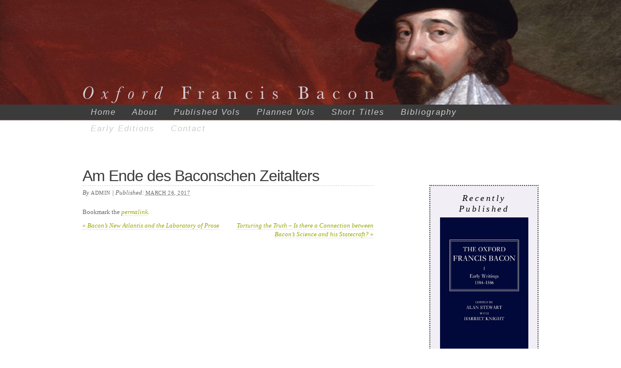

--- FILE ---
content_type: text/html; charset=UTF-8
request_url: http://www.oxfordfrancisbacon.com/bibliography/am-ende-des-baconschen-zeitalters/
body_size: 7043
content:
<!DOCTYPE html PUBLIC "-//W3C//DTD XHTML 1.0 Transitional//EN" "http://www.w3.org/TR/xhtml1/DTD/xhtml1-transitional.dtd">
<html xmlns="http://www.w3.org/1999/xhtml" lang="en">
<head profile="http://gmpg.org/xfn/11">
<meta http-equiv="Content-Type" content="text/html; charset=UTF-8" />
<title>Am Ende des Baconschen Zeitalters</title>
<meta name="robots" content="index,follow" />
<link rel="pingback" href="http://www.oxfordfrancisbacon.com/xmlrpc.php" />
<meta name='robots' content='max-image-preview:large' />
<link rel='dns-prefetch' href='//maps.google.com' />
<link rel="alternate" type="application/rss+xml" title="Oxford Francis Bacon &raquo; Feed" href="http://www.oxfordfrancisbacon.com/feed/" />
<link rel="alternate" type="application/rss+xml" title="Oxford Francis Bacon &raquo; Comments Feed" href="http://www.oxfordfrancisbacon.com/comments/feed/" />
<script type="text/javascript">
window._wpemojiSettings = {"baseUrl":"https:\/\/s.w.org\/images\/core\/emoji\/14.0.0\/72x72\/","ext":".png","svgUrl":"https:\/\/s.w.org\/images\/core\/emoji\/14.0.0\/svg\/","svgExt":".svg","source":{"concatemoji":"http:\/\/www.oxfordfrancisbacon.com\/wp-includes\/js\/wp-emoji-release.min.js?ver=6.1.9"}};
/*! This file is auto-generated */
!function(e,a,t){var n,r,o,i=a.createElement("canvas"),p=i.getContext&&i.getContext("2d");function s(e,t){var a=String.fromCharCode,e=(p.clearRect(0,0,i.width,i.height),p.fillText(a.apply(this,e),0,0),i.toDataURL());return p.clearRect(0,0,i.width,i.height),p.fillText(a.apply(this,t),0,0),e===i.toDataURL()}function c(e){var t=a.createElement("script");t.src=e,t.defer=t.type="text/javascript",a.getElementsByTagName("head")[0].appendChild(t)}for(o=Array("flag","emoji"),t.supports={everything:!0,everythingExceptFlag:!0},r=0;r<o.length;r++)t.supports[o[r]]=function(e){if(p&&p.fillText)switch(p.textBaseline="top",p.font="600 32px Arial",e){case"flag":return s([127987,65039,8205,9895,65039],[127987,65039,8203,9895,65039])?!1:!s([55356,56826,55356,56819],[55356,56826,8203,55356,56819])&&!s([55356,57332,56128,56423,56128,56418,56128,56421,56128,56430,56128,56423,56128,56447],[55356,57332,8203,56128,56423,8203,56128,56418,8203,56128,56421,8203,56128,56430,8203,56128,56423,8203,56128,56447]);case"emoji":return!s([129777,127995,8205,129778,127999],[129777,127995,8203,129778,127999])}return!1}(o[r]),t.supports.everything=t.supports.everything&&t.supports[o[r]],"flag"!==o[r]&&(t.supports.everythingExceptFlag=t.supports.everythingExceptFlag&&t.supports[o[r]]);t.supports.everythingExceptFlag=t.supports.everythingExceptFlag&&!t.supports.flag,t.DOMReady=!1,t.readyCallback=function(){t.DOMReady=!0},t.supports.everything||(n=function(){t.readyCallback()},a.addEventListener?(a.addEventListener("DOMContentLoaded",n,!1),e.addEventListener("load",n,!1)):(e.attachEvent("onload",n),a.attachEvent("onreadystatechange",function(){"complete"===a.readyState&&t.readyCallback()})),(e=t.source||{}).concatemoji?c(e.concatemoji):e.wpemoji&&e.twemoji&&(c(e.twemoji),c(e.wpemoji)))}(window,document,window._wpemojiSettings);
</script>
<style type="text/css">
img.wp-smiley,
img.emoji {
	display: inline !important;
	border: none !important;
	box-shadow: none !important;
	height: 1em !important;
	width: 1em !important;
	margin: 0 0.07em !important;
	vertical-align: -0.1em !important;
	background: none !important;
	padding: 0 !important;
}
</style>
	<link rel='stylesheet' id='wp-block-library-css' href='http://www.oxfordfrancisbacon.com/wp-includes/css/dist/block-library/style.min.css?ver=6.1.9' type='text/css' media='all' />
<link rel='stylesheet' id='classic-theme-styles-css' href='http://www.oxfordfrancisbacon.com/wp-includes/css/classic-themes.min.css?ver=1' type='text/css' media='all' />
<style id='global-styles-inline-css' type='text/css'>
body{--wp--preset--color--black: #000000;--wp--preset--color--cyan-bluish-gray: #abb8c3;--wp--preset--color--white: #ffffff;--wp--preset--color--pale-pink: #f78da7;--wp--preset--color--vivid-red: #cf2e2e;--wp--preset--color--luminous-vivid-orange: #ff6900;--wp--preset--color--luminous-vivid-amber: #fcb900;--wp--preset--color--light-green-cyan: #7bdcb5;--wp--preset--color--vivid-green-cyan: #00d084;--wp--preset--color--pale-cyan-blue: #8ed1fc;--wp--preset--color--vivid-cyan-blue: #0693e3;--wp--preset--color--vivid-purple: #9b51e0;--wp--preset--gradient--vivid-cyan-blue-to-vivid-purple: linear-gradient(135deg,rgba(6,147,227,1) 0%,rgb(155,81,224) 100%);--wp--preset--gradient--light-green-cyan-to-vivid-green-cyan: linear-gradient(135deg,rgb(122,220,180) 0%,rgb(0,208,130) 100%);--wp--preset--gradient--luminous-vivid-amber-to-luminous-vivid-orange: linear-gradient(135deg,rgba(252,185,0,1) 0%,rgba(255,105,0,1) 100%);--wp--preset--gradient--luminous-vivid-orange-to-vivid-red: linear-gradient(135deg,rgba(255,105,0,1) 0%,rgb(207,46,46) 100%);--wp--preset--gradient--very-light-gray-to-cyan-bluish-gray: linear-gradient(135deg,rgb(238,238,238) 0%,rgb(169,184,195) 100%);--wp--preset--gradient--cool-to-warm-spectrum: linear-gradient(135deg,rgb(74,234,220) 0%,rgb(151,120,209) 20%,rgb(207,42,186) 40%,rgb(238,44,130) 60%,rgb(251,105,98) 80%,rgb(254,248,76) 100%);--wp--preset--gradient--blush-light-purple: linear-gradient(135deg,rgb(255,206,236) 0%,rgb(152,150,240) 100%);--wp--preset--gradient--blush-bordeaux: linear-gradient(135deg,rgb(254,205,165) 0%,rgb(254,45,45) 50%,rgb(107,0,62) 100%);--wp--preset--gradient--luminous-dusk: linear-gradient(135deg,rgb(255,203,112) 0%,rgb(199,81,192) 50%,rgb(65,88,208) 100%);--wp--preset--gradient--pale-ocean: linear-gradient(135deg,rgb(255,245,203) 0%,rgb(182,227,212) 50%,rgb(51,167,181) 100%);--wp--preset--gradient--electric-grass: linear-gradient(135deg,rgb(202,248,128) 0%,rgb(113,206,126) 100%);--wp--preset--gradient--midnight: linear-gradient(135deg,rgb(2,3,129) 0%,rgb(40,116,252) 100%);--wp--preset--duotone--dark-grayscale: url('#wp-duotone-dark-grayscale');--wp--preset--duotone--grayscale: url('#wp-duotone-grayscale');--wp--preset--duotone--purple-yellow: url('#wp-duotone-purple-yellow');--wp--preset--duotone--blue-red: url('#wp-duotone-blue-red');--wp--preset--duotone--midnight: url('#wp-duotone-midnight');--wp--preset--duotone--magenta-yellow: url('#wp-duotone-magenta-yellow');--wp--preset--duotone--purple-green: url('#wp-duotone-purple-green');--wp--preset--duotone--blue-orange: url('#wp-duotone-blue-orange');--wp--preset--font-size--small: 13px;--wp--preset--font-size--medium: 20px;--wp--preset--font-size--large: 36px;--wp--preset--font-size--x-large: 42px;--wp--preset--spacing--20: 0.44rem;--wp--preset--spacing--30: 0.67rem;--wp--preset--spacing--40: 1rem;--wp--preset--spacing--50: 1.5rem;--wp--preset--spacing--60: 2.25rem;--wp--preset--spacing--70: 3.38rem;--wp--preset--spacing--80: 5.06rem;}:where(.is-layout-flex){gap: 0.5em;}body .is-layout-flow > .alignleft{float: left;margin-inline-start: 0;margin-inline-end: 2em;}body .is-layout-flow > .alignright{float: right;margin-inline-start: 2em;margin-inline-end: 0;}body .is-layout-flow > .aligncenter{margin-left: auto !important;margin-right: auto !important;}body .is-layout-constrained > .alignleft{float: left;margin-inline-start: 0;margin-inline-end: 2em;}body .is-layout-constrained > .alignright{float: right;margin-inline-start: 2em;margin-inline-end: 0;}body .is-layout-constrained > .aligncenter{margin-left: auto !important;margin-right: auto !important;}body .is-layout-constrained > :where(:not(.alignleft):not(.alignright):not(.alignfull)){max-width: var(--wp--style--global--content-size);margin-left: auto !important;margin-right: auto !important;}body .is-layout-constrained > .alignwide{max-width: var(--wp--style--global--wide-size);}body .is-layout-flex{display: flex;}body .is-layout-flex{flex-wrap: wrap;align-items: center;}body .is-layout-flex > *{margin: 0;}:where(.wp-block-columns.is-layout-flex){gap: 2em;}.has-black-color{color: var(--wp--preset--color--black) !important;}.has-cyan-bluish-gray-color{color: var(--wp--preset--color--cyan-bluish-gray) !important;}.has-white-color{color: var(--wp--preset--color--white) !important;}.has-pale-pink-color{color: var(--wp--preset--color--pale-pink) !important;}.has-vivid-red-color{color: var(--wp--preset--color--vivid-red) !important;}.has-luminous-vivid-orange-color{color: var(--wp--preset--color--luminous-vivid-orange) !important;}.has-luminous-vivid-amber-color{color: var(--wp--preset--color--luminous-vivid-amber) !important;}.has-light-green-cyan-color{color: var(--wp--preset--color--light-green-cyan) !important;}.has-vivid-green-cyan-color{color: var(--wp--preset--color--vivid-green-cyan) !important;}.has-pale-cyan-blue-color{color: var(--wp--preset--color--pale-cyan-blue) !important;}.has-vivid-cyan-blue-color{color: var(--wp--preset--color--vivid-cyan-blue) !important;}.has-vivid-purple-color{color: var(--wp--preset--color--vivid-purple) !important;}.has-black-background-color{background-color: var(--wp--preset--color--black) !important;}.has-cyan-bluish-gray-background-color{background-color: var(--wp--preset--color--cyan-bluish-gray) !important;}.has-white-background-color{background-color: var(--wp--preset--color--white) !important;}.has-pale-pink-background-color{background-color: var(--wp--preset--color--pale-pink) !important;}.has-vivid-red-background-color{background-color: var(--wp--preset--color--vivid-red) !important;}.has-luminous-vivid-orange-background-color{background-color: var(--wp--preset--color--luminous-vivid-orange) !important;}.has-luminous-vivid-amber-background-color{background-color: var(--wp--preset--color--luminous-vivid-amber) !important;}.has-light-green-cyan-background-color{background-color: var(--wp--preset--color--light-green-cyan) !important;}.has-vivid-green-cyan-background-color{background-color: var(--wp--preset--color--vivid-green-cyan) !important;}.has-pale-cyan-blue-background-color{background-color: var(--wp--preset--color--pale-cyan-blue) !important;}.has-vivid-cyan-blue-background-color{background-color: var(--wp--preset--color--vivid-cyan-blue) !important;}.has-vivid-purple-background-color{background-color: var(--wp--preset--color--vivid-purple) !important;}.has-black-border-color{border-color: var(--wp--preset--color--black) !important;}.has-cyan-bluish-gray-border-color{border-color: var(--wp--preset--color--cyan-bluish-gray) !important;}.has-white-border-color{border-color: var(--wp--preset--color--white) !important;}.has-pale-pink-border-color{border-color: var(--wp--preset--color--pale-pink) !important;}.has-vivid-red-border-color{border-color: var(--wp--preset--color--vivid-red) !important;}.has-luminous-vivid-orange-border-color{border-color: var(--wp--preset--color--luminous-vivid-orange) !important;}.has-luminous-vivid-amber-border-color{border-color: var(--wp--preset--color--luminous-vivid-amber) !important;}.has-light-green-cyan-border-color{border-color: var(--wp--preset--color--light-green-cyan) !important;}.has-vivid-green-cyan-border-color{border-color: var(--wp--preset--color--vivid-green-cyan) !important;}.has-pale-cyan-blue-border-color{border-color: var(--wp--preset--color--pale-cyan-blue) !important;}.has-vivid-cyan-blue-border-color{border-color: var(--wp--preset--color--vivid-cyan-blue) !important;}.has-vivid-purple-border-color{border-color: var(--wp--preset--color--vivid-purple) !important;}.has-vivid-cyan-blue-to-vivid-purple-gradient-background{background: var(--wp--preset--gradient--vivid-cyan-blue-to-vivid-purple) !important;}.has-light-green-cyan-to-vivid-green-cyan-gradient-background{background: var(--wp--preset--gradient--light-green-cyan-to-vivid-green-cyan) !important;}.has-luminous-vivid-amber-to-luminous-vivid-orange-gradient-background{background: var(--wp--preset--gradient--luminous-vivid-amber-to-luminous-vivid-orange) !important;}.has-luminous-vivid-orange-to-vivid-red-gradient-background{background: var(--wp--preset--gradient--luminous-vivid-orange-to-vivid-red) !important;}.has-very-light-gray-to-cyan-bluish-gray-gradient-background{background: var(--wp--preset--gradient--very-light-gray-to-cyan-bluish-gray) !important;}.has-cool-to-warm-spectrum-gradient-background{background: var(--wp--preset--gradient--cool-to-warm-spectrum) !important;}.has-blush-light-purple-gradient-background{background: var(--wp--preset--gradient--blush-light-purple) !important;}.has-blush-bordeaux-gradient-background{background: var(--wp--preset--gradient--blush-bordeaux) !important;}.has-luminous-dusk-gradient-background{background: var(--wp--preset--gradient--luminous-dusk) !important;}.has-pale-ocean-gradient-background{background: var(--wp--preset--gradient--pale-ocean) !important;}.has-electric-grass-gradient-background{background: var(--wp--preset--gradient--electric-grass) !important;}.has-midnight-gradient-background{background: var(--wp--preset--gradient--midnight) !important;}.has-small-font-size{font-size: var(--wp--preset--font-size--small) !important;}.has-medium-font-size{font-size: var(--wp--preset--font-size--medium) !important;}.has-large-font-size{font-size: var(--wp--preset--font-size--large) !important;}.has-x-large-font-size{font-size: var(--wp--preset--font-size--x-large) !important;}
.wp-block-navigation a:where(:not(.wp-element-button)){color: inherit;}
:where(.wp-block-columns.is-layout-flex){gap: 2em;}
.wp-block-pullquote{font-size: 1.5em;line-height: 1.6;}
</style>
<link rel='stylesheet' id='gmap_styles_-css' href='http://www.oxfordfrancisbacon.com/wp-content/plugins/form-maker/css/style_for_map.css?ver=6.1.9' type='text/css' media='all' />
<link rel='stylesheet' id='Css-css' href='http://www.oxfordfrancisbacon.com/wp-content/plugins/form-maker/js/calendar-jos.css?ver=6.1.9' type='text/css' media='all' />
<link rel='stylesheet' id='wp-image-borders-styles-css' href='http://www.oxfordfrancisbacon.com/wp-content/plugins/wp-image-borders/wp-image-borders.css?ver=6.1.9' type='text/css' media='all' />
<style id='wp-image-borders-styles-inline-css' type='text/css'>

		.wp-image-borders .alignright,
		.wp-image-borders .alignleft,
		.wp-image-borders .aligncenter,
		.wp-image-borders .alignnone,
		.wp-image-borders .size-auto,
		.wp-image-borders .size-full,
		.wp-image-borders .size-large,
		.wp-image-borders .size-medium,
		.wp-image-borders .size-thumbnail,
		.wp-image-borders .alignright img,
		.wp-image-borders .alignleft img,
		.wp-image-borders .aligncenter img,
		.wp-image-borders .alignnone img,
		.wp-image-borders .size-auto img,
		.wp-image-borders .size-full img,
		.wp-image-borders .size-large img,
		.wp-image-borders .size-medium img,
		.wp-image-borders .size-thumbnail img {
	   border-style: dotted !important;
	   border-width: 1px !important;
	   border-radius: 1px !important;
	   border-color: #000000 !important;
	   -moz-box-shadow: 0px 0px 0px 0px  !important;
	   -webkit-box-shadow: 0px 0px 0px 0px  !important;
	   box-shadow: 0px 0px 0px 0px  !important;
   }
</style>
<link rel='stylesheet' id='thematic_style-css' href='http://www.oxfordfrancisbacon.com/wp-content/themes/thematic/style.css?ver=6.1.9' type='text/css' media='all' />
<script type='text/javascript' src='http://www.oxfordfrancisbacon.com/wp-content/plugins/form-maker/js/main_front_end.js?ver=6.1.9' id='main_g_js-js'></script>
<script type='text/javascript' src='http://maps.google.com/maps/api/js?sensor=false&#038;ver=6.1.9' id='Gmap-js'></script>
<script type='text/javascript' src='http://www.oxfordfrancisbacon.com/wp-content/plugins/form-maker/js/if_gmap_front_end.js?ver=6.1.9' id='if_gmap-js'></script>
<script type='text/javascript' src='http://www.oxfordfrancisbacon.com/wp-content/plugins/form-maker/js/calendar.js?ver=6.1.9' id='Calendar-js'></script>
<script type='text/javascript' src='http://www.oxfordfrancisbacon.com/wp-content/plugins/form-maker/js/calendar-setup.js?ver=6.1.9' id='calendar-setup-js'></script>
<script type='text/javascript' src='http://www.oxfordfrancisbacon.com/wp-content/plugins/form-maker/js/calendar_function.js?ver=6.1.9' id='calendar_function-js'></script>
<script type='text/javascript' src='http://www.oxfordfrancisbacon.com/wp-content/plugins/enable-jquery-migrate-helper/js/jquery/jquery-1.12.4-wp.js?ver=1.12.4-wp' id='jquery-core-js'></script>
<script type='text/javascript' src='http://www.oxfordfrancisbacon.com/wp-content/plugins/enable-jquery-migrate-helper/js/jquery-migrate/jquery-migrate-1.4.1-wp.js?ver=1.4.1-wp' id='jquery-migrate-js'></script>
<link rel="https://api.w.org/" href="http://www.oxfordfrancisbacon.com/wp-json/" /><link rel="EditURI" type="application/rsd+xml" title="RSD" href="http://www.oxfordfrancisbacon.com/xmlrpc.php?rsd" />
<link rel="wlwmanifest" type="application/wlwmanifest+xml" href="http://www.oxfordfrancisbacon.com/wp-includes/wlwmanifest.xml" />

<link rel="canonical" href="http://www.oxfordfrancisbacon.com/bibliography/am-ende-des-baconschen-zeitalters/" />
<link rel='shortlink' href='http://www.oxfordfrancisbacon.com/?p=3887' />
<link rel="alternate" type="application/json+oembed" href="http://www.oxfordfrancisbacon.com/wp-json/oembed/1.0/embed?url=http%3A%2F%2Fwww.oxfordfrancisbacon.com%2Fbibliography%2Fam-ende-des-baconschen-zeitalters%2F" />
<link rel="alternate" type="text/xml+oembed" href="http://www.oxfordfrancisbacon.com/wp-json/oembed/1.0/embed?url=http%3A%2F%2Fwww.oxfordfrancisbacon.com%2Fbibliography%2Fam-ende-des-baconschen-zeitalters%2F&#038;format=xml" />

        <script type="text/javascript">
            var jQueryMigrateHelperHasSentDowngrade = false;

			window.onerror = function( msg, url, line, col, error ) {
				// Break out early, do not processing if a downgrade reqeust was already sent.
				if ( jQueryMigrateHelperHasSentDowngrade ) {
					return true;
                }

				var xhr = new XMLHttpRequest();
				var nonce = 'f8df374a59';
				var jQueryFunctions = [
					'andSelf',
					'browser',
					'live',
					'boxModel',
					'support.boxModel',
					'size',
					'swap',
					'clean',
					'sub',
                ];
				var match_pattern = /\)\.(.+?) is not a function/;
                var erroredFunction = msg.match( match_pattern );

                // If there was no matching functions, do not try to downgrade.
                if ( typeof erroredFunction !== 'object' || typeof erroredFunction[1] === "undefined" || -1 === jQueryFunctions.indexOf( erroredFunction[1] ) ) {
                    return true;
                }

                // Set that we've now attempted a downgrade request.
                jQueryMigrateHelperHasSentDowngrade = true;

				xhr.open( 'POST', 'http://www.oxfordfrancisbacon.com/wp-admin/admin-ajax.php' );
				xhr.setRequestHeader( 'Content-Type', 'application/x-www-form-urlencoded' );
				xhr.onload = function () {
					var response,
                        reload = false;

					if ( 200 === xhr.status ) {
                        try {
                        	response = JSON.parse( xhr.response );

                        	reload = response.data.reload;
                        } catch ( e ) {
                        	reload = false;
                        }
                    }

					// Automatically reload the page if a deprecation caused an automatic downgrade, ensure visitors get the best possible experience.
					if ( reload ) {
						location.reload();
                    }
				};

				xhr.send( encodeURI( 'action=jquery-migrate-downgrade-version&_wpnonce=' + nonce ) );

				// Suppress error alerts in older browsers
				return true;
			}
        </script>

		</head>

<body class="bibliography-template-default single single-bibliography postid-3887 mac chrome ch131">

	<div id="wrapper" class="hfeed">

		<div id="header">

        		<div id="branding">
    
    	<div id="blog-title"><span><a href="http://www.oxfordfrancisbacon.com/" title="Oxford Francis Bacon" rel="home">Oxford Francis Bacon</a></span></div>
    
    	<div id="blog-description"></div>

		</div><!--  #branding -->
    
    <div id="access">
    
    	<div class="skip-link"><a href="#content" title="Skip navigation to the content">Skip to content</a></div><!-- .skip-link -->
    	
    	<div class="menu"><ul id="menu-pages" class="sf-menu"><li id="menu-item-17" class="menu-item menu-item-type-post_type menu-item-object-page menu-item-home menu-item-17"><a href="http://www.oxfordfrancisbacon.com/">Home</a></li>
<li id="menu-item-48" class="menu-item menu-item-type-post_type menu-item-object-page menu-item-has-children menu-item-48"><a href="http://www.oxfordfrancisbacon.com/about-2/">About</a>
<ul class="sub-menu">
	<li id="menu-item-49" class="menu-item menu-item-type-post_type menu-item-object-page menu-item-49"><a href="http://www.oxfordfrancisbacon.com/about-2/plan-of-the-edition/">Plan of the Edition</a></li>
	<li id="menu-item-50" class="menu-item menu-item-type-post_type menu-item-object-page menu-item-50"><a href="http://www.oxfordfrancisbacon.com/about-2/editorial-board/">Editorial &#038; Advisory Board</a></li>
</ul>
</li>
<li id="menu-item-41" class="menu-item menu-item-type-post_type menu-item-object-page menu-item-has-children menu-item-41"><a href="http://www.oxfordfrancisbacon.com/volumes/">Published Vols</a>
<ul class="sub-menu">
	<li id="menu-item-115" class="menu-item menu-item-type-post_type menu-item-object-page menu-item-115"><a href="http://www.oxfordfrancisbacon.com/volumes/volume-i-early-writings-1584-1596/">OFB I: Early Writings 1584-1596</a></li>
	<li id="menu-item-181" class="menu-item menu-item-type-post_type menu-item-object-page menu-item-181"><a href="http://www.oxfordfrancisbacon.com/volumes/volume-iv-advancement-of-learning/">OFB IV: Advancement of Learning</a></li>
	<li id="menu-item-193" class="menu-item menu-item-type-post_type menu-item-object-page menu-item-193"><a href="http://www.oxfordfrancisbacon.com/volumes/volume-vi-philosophical-studies-c-1611-c-1619/">OFB VI: Philosophical Studies</a></li>
	<li id="menu-item-207" class="menu-item menu-item-type-post_type menu-item-object-page menu-item-207"><a href="http://www.oxfordfrancisbacon.com/volumes/volume-viii-historie-of-king-henry-the-seventh/">OFB VIII: Historie of King Henry VII</a></li>
	<li id="menu-item-270" class="menu-item menu-item-type-post_type menu-item-object-page menu-item-270"><a href="http://www.oxfordfrancisbacon.com/volumes/ofb-xi-instauratio-novum-organum/">OFB XI: Novum organum</a></li>
	<li id="menu-item-278" class="menu-item menu-item-type-post_type menu-item-object-page menu-item-278"><a href="http://www.oxfordfrancisbacon.com/volumes/ofb-xii-instauratio-historia-naturalis/">OFB XII: Historia naturalis</a></li>
	<li id="menu-item-262" class="menu-item menu-item-type-post_type menu-item-object-page menu-item-262"><a href="http://www.oxfordfrancisbacon.com/volumes/ofb-xiii-instauratio-magna-last-writings/">OFB XIII: Instauratio: Last Writings</a></li>
	<li id="menu-item-251" class="menu-item menu-item-type-post_type menu-item-object-page menu-item-251"><a href="http://www.oxfordfrancisbacon.com/volumes/ofb-xv-essayes-and-counsels-1625/">OFB XV: Essayes and Counsels (1625)</a></li>
</ul>
</li>
<li id="menu-item-330" class="menu-item menu-item-type-post_type menu-item-object-page menu-item-has-children menu-item-330"><a href="http://www.oxfordfrancisbacon.com/planned-volumes/">Planned Vols</a>
<ul class="sub-menu">
	<li id="menu-item-446" class="menu-item menu-item-type-post_type menu-item-object-page menu-item-446"><a href="http://www.oxfordfrancisbacon.com/planned-volumes/ofb-ii-late-elizabethan-writings/">OFB II: Late Elizabethan Writings</a></li>
	<li id="menu-item-534" class="menu-item menu-item-type-post_type menu-item-object-page menu-item-534"><a href="http://www.oxfordfrancisbacon.com/planned-volumes/ofb-iii-earlier-jacobean-writings/">OFB III: Earlier Jacobean Writings</a></li>
	<li id="menu-item-560" class="menu-item menu-item-type-post_type menu-item-object-page menu-item-560"><a href="http://www.oxfordfrancisbacon.com/planned-volumes/ofb-v-early-philosophical-writings/">OFB V: Early Philosophical Writings</a></li>
	<li id="menu-item-680" class="menu-item menu-item-type-post_type menu-item-object-page menu-item-680"><a href="http://www.oxfordfrancisbacon.com/planned-volumes/ofb-vii-political-and-legal-writings/">OFB VII: Political and Legal Writings</a></li>
	<li id="menu-item-694" class="menu-item menu-item-type-post_type menu-item-object-page menu-item-694"><a href="http://www.oxfordfrancisbacon.com/planned-volumes/ofb-ix-x-de-augmentis/">OFB IX &#038; X: De augmentis</a></li>
	<li id="menu-item-758" class="menu-item menu-item-type-post_type menu-item-object-page menu-item-758"><a href="http://www.oxfordfrancisbacon.com/planned-volumes/ofb-xiv-sylva-and-new-atlantis/">OFB XIV: Sylva and New Atlantis</a></li>
	<li id="menu-item-4936" class="menu-item menu-item-type-post_type menu-item-object-page menu-item-4936"><a href="http://www.oxfordfrancisbacon.com/planned-volumes/ofb-xvi/">OFB XVI: Index</a></li>
</ul>
</li>
<li id="menu-item-47" class="menu-item menu-item-type-post_type menu-item-object-page menu-item-47"><a href="http://www.oxfordfrancisbacon.com/abbreviations/">Short Titles</a></li>
<li id="menu-item-43" class="menu-item menu-item-type-post_type menu-item-object-page menu-item-has-children menu-item-43"><a href="http://www.oxfordfrancisbacon.com/cumulative-bacon-bibliography/">Bibliography</a>
<ul class="sub-menu">
	<li id="menu-item-4907" class="menu-item menu-item-type-post_type menu-item-object-page menu-item-4907"><a href="http://www.oxfordfrancisbacon.com/cumulative-bacon-bibliography/submission-form/">Submission Form</a></li>
</ul>
</li>
<li id="menu-item-776" class="menu-item menu-item-type-post_type menu-item-object-page menu-item-776"><a href="http://www.oxfordfrancisbacon.com/other-editions/">Early Editions</a></li>
<li id="menu-item-42" class="menu-item menu-item-type-post_type menu-item-object-page menu-item-42"><a href="http://www.oxfordfrancisbacon.com/contact/">Contact</a></li>
</ul></div>    	
    </div><!-- #access -->
    
    	</div><!-- #header-->
    	
	<div id="main" class="clearfix">

		<div id="container">
			
			<div id="content">

				<div id="nav-above" class="navigation">
				
					<div class="nav-previous"><a href="http://www.oxfordfrancisbacon.com/bibliography/bacons-new-atlantis-and-the-laboratory-of-prose/" rel="prev"><span class="meta-nav">&laquo;</span> Bacon&#8217;s New Atlantis and the Laboratory of Prose</a></div>
					
					<div class="nav-next"><a href="http://www.oxfordfrancisbacon.com/bibliography/torturing-the-truth-is-there-a-connection-between-bacons-science-and-his-statecraft/" rel="next">Torturing the Truth &#8211; Is there a Connection between Bacon&#8217;s Science and his Statecraft? <span class="meta-nav">&raquo;</span></a></div>
					
				</div>
					
				<div id="post-3887" class="post-3887 bibliography type-bibliography status-publish hentry" > 

				

					<h1 class="entry-title">Am Ende des Baconschen Zeitalters</h1>

					<div class="entry-meta">

	<span class="meta-prep meta-prep-author">By </span><span class="vcard"><span class="fn nickname">admin</span></span>

	<span class="meta-sep meta-sep-entry-date"> | </span>

	<span class="meta-prep meta-prep-entry-date">Published: </span><span class="entry-date"><abbr class="published" title="2017-03-26T15:18:52+0000">March 26, 2017</abbr></span>

	

</div><!-- .entry-meta -->
     				
					<div class="entry-content">
					
						
												
					</div><!-- .entry-content -->
					
					<div class="entry-utility">Bookmark the <a title="Permalink to Am Ende des Baconschen Zeitalters" href="http://www.oxfordfrancisbacon.com/bibliography/am-ende-des-baconschen-zeitalters/">permalink</a>. 

					</div><!-- .entry-utility -->
					
				</div><!-- #post -->
		
			<div id="nav-below" class="navigation">
				<div class="nav-previous"><a href="http://www.oxfordfrancisbacon.com/bibliography/bacons-new-atlantis-and-the-laboratory-of-prose/" rel="prev"><span class="meta-nav">&laquo;</span> Bacon&#8217;s New Atlantis and the Laboratory of Prose</a></div>
				<div class="nav-next"><a href="http://www.oxfordfrancisbacon.com/bibliography/torturing-the-truth-is-there-a-connection-between-bacons-science-and-his-statecraft/" rel="next">Torturing the Truth &#8211; Is there a Connection between Bacon&#8217;s Science and his Statecraft? <span class="meta-nav">&raquo;</span></a></div>
			</div>

								
				<div id="comments">
	
					
											
				
				</div><!-- #comments -->
				
						
			</div><!-- #content -->
			
			 
		</div><!-- #container -->
		

		<div id="primary" class="aside main-aside">

			<ul class="xoxo">

				<li id="widget_sp_image-4" class="widgetcontainer widget_sp_image"><h3 class="widgettitle">Recently Published</h3>
<a href="http://www.oxfordfrancisbacon.com/volumes/volume-i-early-writings-1584-1596/" target="_self" class="widget_sp_image-image-link" title="Recently Published"><img width="185" height="290" alt="Recently Published" class="attachment-185x290 aligncenter" style="max-width: 100%;" src="http://www.oxfordfrancisbacon.com/wp-content/uploads/2015/06/9780198183136_450.jpg" /></a><div class="widget_sp_image-description" ><p>OFB I: <a href="#" class="popmake-59">Early Writings 1584-1596</a>, ed. by Alan Stewart with<br />
Harriet Knight</p>
</div></li>
				</ul>

		</div><!-- #primary .aside -->

		
		</div><!-- #main -->

    <div id="push"></div>

    	<div id="footer">
        	        
        <div id="subsidiary">
        
    
		<div id="third" class="aside sub-aside">

			<ul class="xoxo">

				<li id="widget_sp_image-2" class="widgetcontainer widget_sp_image"><img width="300" height="60" class="attachment-medium alignleft" style="max-width: 100%;" srcset="http://www.oxfordfrancisbacon.com/wp-content/uploads/2015/06/British-Academy-Logo-300x60.png 300w, http://www.oxfordfrancisbacon.com/wp-content/uploads/2015/06/British-Academy-Logo.png 609w" sizes="(max-width: 300px) 100vw, 300px" src="http://www.oxfordfrancisbacon.com/wp-content/uploads/2015/06/British-Academy-Logo-300x60.png" /></li>
				</ul>

		</div><!-- #third .aside -->

        
        </div><!-- #subsidiary -->
        
        
	<div id="siteinfo">        

   			

	</div><!-- #siteinfo -->
	
   	
		</div><!-- #footer -->

	</div><!-- #wrapper .hfeed -->
<script type='text/javascript' src='http://www.oxfordfrancisbacon.com/wp-includes/js/hoverIntent.js?ver=6.1.9' id='hoverIntent-js'></script>
<script type='text/javascript' src='http://www.oxfordfrancisbacon.com/wp-content/themes/thematic/library/scripts/superfish.js?ver=1.4.8' id='superfish-js'></script>
<script type='text/javascript' src='http://www.oxfordfrancisbacon.com/wp-content/themes/thematic/library/scripts/supersubs.js?ver=0.2b' id='supersubs-js'></script>
<script type='text/javascript' src='http://www.oxfordfrancisbacon.com/wp-content/themes/thematic/library/scripts/thematic-dropdowns.js?ver=1.0' id='thematic-dropdowns-js'></script>

</body>
</html>


--- FILE ---
content_type: text/css
request_url: http://www.oxfordfrancisbacon.com/wp-content/themes/thematic/style.css?ver=6.1.9
body_size: 3828
content:
/*
THEME NAME: Thematic
THEME URI: http://thematictheme.com
DESCRIPTION: The ultimate in SEO-ready themes, Thematic is a highly extensible, WordPress Theme Framework featuring 13 widget-ready areas, drop-down menus, grid-based layout samples, plugin integration, shortcodes for your footer, &amp; a whole lot more. Perfect for any blog and <strong><em>the</em></strong> starting point for theme development.
VERSION: 1.0.4
AUTHOR: <a href="http://themeshaper.com/">Ian Stewart</a> &amp; <a href="http://thematic4you.com/">Chris Go&szlig;mann</a>
AUTHOR URI: http://themeshaper.com/
TAGS: white, three-columns, two-columns, fixed-width, theme-options, left-sidebar, right-sidebar, threaded-comments, sticky-post, microformats
License: GNU General Public License v2.0
License URI: http://www.gnu.org/licenses/gpl-2.0.html

.
The Thematic Theme is copyright Ian Stewart http://themeshaper.com/
This work, like WordPress, is released under GNU General Public License, version 2 (GPL).
.

*/

/* Reset browser defaults */
@import url('library/styles/reset.css');

/* Apply basic typography styles */
@import url('library/styles/typography.css');

/* Apply a basic layout */
@import url('library/layouts/2c-r-fixed.css');

/* Apply basic image styles */
@import url('library/styles/images.css');

/* Apply default theme styles and colors */
@import url('library/styles/default.css');

/* Prepare theme for plugins */
@import url('library/styles/plugins.css');

/* --------------------------------------------------------------

   Default styles for Images

   I've duplicated these styles here from images.css in
   order to get Thematic through the auto-checker at the
   official WordPress Themes directory.

   When the directory can hunt though css files linked
   through @import the styles below will no longer be
   necessary and will be removed.

   Cheers. --Ian Stewart

-------------------------------------------------------------- */

html {
  height: 100%;
  box-sizing: border-box;
}

*,
*:before,
*:after {
  box-sizing: inherit;
}

body {
  margin: 0;
  min-height: 100%;
}

#wrapper {
	min-height: 100%;
	height: 100%;
	margin: 0 auto -200px; /* the bottom margin is the negative value of the footer's height */
}

#push {
  min-height: 200px;
}

#header {

background: URL('http://www.oxfordfrancisbacon.com/wp-content/uploads/2017/09/Bacon_Banner-Wide.jpg');
height: 250px;

}

#branding {

background: URL('http://www.oxfordfrancisbacon.com/wp-content/uploads/2015/06/Bacon_Header.png') no-repeat;
height: 93px;
padding-top: 172px;

}

#branding background {

margin-top: 20px;

}


#blog-title {

visibility: hidden;

}

#blog-title a {

color: white;
text-shadow: 1px 1px 0px rgba(0,0,0,.4);

}

#blog-title a:hover {

color: #FF9A00;

}

#blog-description {

visibility: hidden;

}

#access {

border-bottom: none;
z-index:1;

}

.sf-menu {
    border-right: none;
    float:left;
}

.menu-item-79 a {
    background: #601e1c;
    padding-bottom: 10px;
    color: white !important;
    border-bottom: 1px solid #ffffff !important;
}

.menu-item-79 a:hover {
    background: #601e1c !important;
    color: white;
}

.sf-menu a {
    border: none;
    padding: 7px 17px 10px;
    text-decoration: none;
    letter-spacing: 2px !important;
    font-family: "Baskerville", arial, sans-serif;
    font-style: italic;
    font-size: 17px;
}

.current_page_item a {
    background: white;
    color: #601e1c !important;
}

.current_page_item a:hover {
    background: white !important;
}

.current_page_ancestor a {
    background: white;
    color: #274F7D !important;
}

.current_page_ancestor a:hover {
    background: white !important;
}

.sf-menu a, .sf-menu a:visited  { /* visited pseudo selector so IE6 applies text colour*/
    color: #ccc;
    letter-spacing: 1px;
}

.sf-menu li {
    background: none;
}

.sf-menu li li {
    background: #fff;
}

/*.sf-menu li li li {
    background: #627501;
}*/

.sf-menu li:hover {
    background: none;
}

.sf-menu li.sfHover {
    background: none;
}

.sf-menu a:focus {
    background: none;
}

.sf-menu a:hover {
    background: none;
    color: white;
}

.sf-menu a:active {
    background: none;
    outline: 0;
    /*border-bottom-color: none;*/
}

.sf-menu ul {
    border-right: none;
    border-bottom: none;
}

.sf-menu li:hover ul,
.sf-menu li.sfHover ul {
    top: 32px; /* overriding essential styles */
}

.sf-menu ul ul {
    margin-top:0;
}

.sf-menu ul a {
    color: #ffffff !important;
    background: #737373;
    border-bottom: #A6A6A6 1px dotted !important;
    -moz-border-radius-topleft: 0px !important;
    -moz-border-radius-topright: 0px !important;
    border-top-left-radius: 0px !important;
    border-top-right-radius: 0px !important;
    -webkit-border-top-left-radius: 0px !important;
    -webkit-border-top-right-radius: 0px !important;
}

.sf-menu ul a:hover {
    background: #3d3d3d !important;
    color: white;
    border-bottom: #A6A6A6 1px dotted;
}

.entry-title {

font-family: "Baskerville", arial, sans-serif;
font-size: 32px;
font-weight: normal;
letter-spacing: -1px;
color: #3b3b3b;
border-bottom: 1px dashed rgb(204, 204, 204);
margin-bottom: 5px;

}

.entry-content h1 {

font-family: "Baskerville", arial, sans-serif;
font-size: 30px;
font-weight: normal;
letter-spacing: -1px;
color: black;
line-height: 90%;
padding: 14px 0px 14px;
margin-bottom: 8px;
border-bottom: dashed 1px #CCC;

}

.entry-content h2 {

font-family: 'Baskerville', arial, sans-serif;
font-size: 22px;
letter-spacing: -1px;
font-weight: normal;
padding: 15px 0px 5px;
margin-top: 0px;
margin-bottom: 12px;
border-bottom: dashed 1px #CCC;
color: #black;

}

.entry-content h2 a {

color: #601e1c;
border-bottom: none;

}

.entry-content h2 a:hover {

color: #D02E29;
border-bottom: none;

}

.entry-content h4 {

font-family: 'Baskerville', arial, sans-serif;
font-size: 22px;
text-transform: none;
letter-spacing: 0px;
font-weight: normal;
padding: 5px 0px 5px;
margin-bottom: 12px;
border-bottom: none;

}

.entry-content h4 a {

color: #99a501;
border-bottom: none;

}

.entry-content h4 a:hover {

color: #99a501;
border-bottom: none;

}

.entry-content h6 {

font-family: 'Baskerville', arial, sans-serif;
font-size: 18px;
line-height: 130%;
padding-bottom: 22px;

}

body, input, textarea {

font-size: 13px;
line-height: 165%;
color: #444444;

}

.entry-content h3 {

font-family: 'Baskerville', arial, sans-serif;
font-size: 13px;
font-style: normal;
font-weight: bold;
color: rgb(98, 117, 1);
padding: 28px 0px 0px;
border-bottom: dashed 1px;

}

.entry-content a {

color: #601E1C;
text-decoration: none;
border-bottom: 1px dotted #ccc;

}

.entry-content a:hover {

color: #D02E29 !important
border-bottom: 1px solid #ccc;

}

.entry-content a:visited {

color: #601E1C;

}

.entry-content blockquote {

font-style: normal;
font-weight: bold;
color: white;
background: rgb(168, 168, 168);
margin-top: 25px;
margin-left: 0px;
margin-right: 0px;
margin-bottom: 14px;
padding: 14px 10px 1px 16px;

}

.entry-content blockquote a {
color: #637501 !important;
text-shadow: 0px 1px 0px rgba(0,0,0,.3);
border-bottom: none;

}

.entry-content blockquote a:hover {

color: #99a501 !important;
border-bottom: none;

}

.entry-title a:hover {

color: #99a501 !important;

}

.entry-title a:visited {

color: 99a501;

}

.entry-utility {

margin: 0px 0px 10px;

}

.entry-utility a {

color: #99a501;
border-bottom: 1px dotted #ccc;

}

.entry-utility a:hover {

color: #99a501 !important;
border-bottom: 1px solid #ccc;

}

.entry-utility a:visited {

color: #99a501;

}

.entry-meta a:hover {

color: #99a501 !important;

}

.entry-meta a:visited {

color: #99a501;

}

#primary {

font-weight: normal;
border: dotted 1.5px;
border-color: #3b3b3b;
background: rgba(236, 231, 240, 0.684);
width: 225px;
padding: 14px 0px 0px;

}

#primary a {

color: #white;
border-bottom: none;
text-shadow: 0px 0px 0px rgba(0,0,0,.3);

}

#primary a:hover {

color: #D02E29 !important;

}

#secondary {

font-weight: bold;
background: #a8a8a8;
padding: 12px 0px 0px;

}

#secondary a {

color: #000000;
border-bottom: none;
text-shadow: 0px 1px 0px rgba(0,0,0,.3);

}

#secondary a:hover {

color: #99a501 !important;

}

#secondary img {
    width: 260px;
}

#footer {
  width: 100%;
  background: URL('http://www.oxfordfrancisbacon.com/wp-content/uploads/2017/09/Bacon_Footer_Wide-2.jpg');
  border-top: 10px solid #3b3b3b;
  min-height: 200px;
}

.aside {

color: black;
font-style: italic;
font-size: 11.5px;
text-align: center !important;


}

.aside h3 {

font-family: "Baskerville", serif;
font-style: italic;
font-weight: 500;
font-size: 18px;
letter-spacing: 3.5px;
color: #000000;
margin-bottom: 7px;
text-align: center;

}

.aside a {

color: #601e1c;
text-decoration: none;
border-bottom: none;

}

.aside a:hover {

color: #D02E29 !important;
background: none;
border-bottom: none;

}

.aside a:visited {

color: white;

}

#siteinfo {

color: #99a501;

}

#siteinfo a {

color: white;
text-decoration: none;

}

#siteinfo a:hover {

color: #99a501;
border-bottom: none;

}

#content {

width: 600px;

}

.navigation a {

color: #99a501;
border-bottom: 1px dotted #ccc;

}

.navigation a:hover {

color: #99a501 !important;
border-bottom: 1px solid #ccc;

}

.navigation a:visited {

color: #99a501;

}

#comments h3 {

font-family: "Baskerville", arial, sans-serif;
font-size: 30px;
font-weight: normal;
letter-spacing: -1px;

}

#container {

width: 600px;
margin: 0 auto;
text-align: left;

}

#access {

width: 940px;
margin: 0 auto;
text-align: left;

}

#main {

text-align: left;

}

#siteinfo {

text-align: left;

}

.aside {

text-align: left;

}

.sticky {
background: #f5f5f5;
padding: 20px;
margin-bottom: 22px;

}

.single .hentry {
background: white;

}

#content .aside {
border: 1px solid #ccc;
background: #ccc;
margin: 0px 0px 38px;
padding: 10px 0px 0px;

}

.entry-content img {
    margin: 5px 10px 5px 3px;
    max-width:100%;
}

.entry-content h5 {

border-bottom: #ccc 1px dashed;

}

.entry-content h5 a {

margin-bottom: 15px;
font-weight: bold;
border-bottom: none;

}

.entry-content h5 a:hover {

border-bottom: none;

}

.entry-content table {
	background-color: #f5f5f5;
        border: 1px solid #e7e7e7;
        text-align: center;
}

.aside img {
    margin-bottom: 5px;
}

#content .aside h3 {

font-family: "Baskerville", arial, sans-serif;
font-style: normal;
font-weight: bold;
letter-spacing: -1px;
font-size: 18px;
color: #274f7D;
border-bottom: #737373 1px dashed;
margin-bottom: 8px;

}

.textwidget
 {

margin-bottom: 10px;

}

#wrapper {
  text-align: center;
}

.aside .current_page_item a {

background: none;

}

.aside .current_page_item a:hover {

background: none !important;

}

.clearfix:before,
.clearfix:after {
    display: table;
    content: " ";
}

.clearfix:after {
    clear: both;
}

.col {
  float: left;
}

.col-70 {
  width: 70%;
}

.col-30 {
  width: 30%;
}

.page-title-wrapper {
  border-bottom: 1px dashed rgb(204, 204, 204);
  margin-bottom: 5px;
  padding: 1px 0 7px;
}

.page-title-wrapper h1 {
  font-family: "Baskerville", arial, sans-serif;
  font-size: 32px;
  font-weight: normal;
  letter-spacing: -1px;
  color: #3b3b3b;
  float: left;
}

.page-title-wrapper .search {
  float: right;
}

.advanced-search {
  display: none;
  margin-top: 10px;
}

.advanced-search .advanced-search-header {
  font-size: 14px;
  text-align: right;
}

.advanced-search fieldset {
  margin: 4px 0;
}

.advanced-search .search-box {
  width: 100%;
}

.advanced-search .advanced-search-search-btn {
  margin-top: 10px;
  float: right;
  width: 120px;
}

.search-box {
  border: 1px solid #DFDFDF;
  padding: 5px;
  width: 200px;
}

.search-btn {
  cursor: pointer;
  border: 1px solid #DFDFDF;
  background-color: #fff;
  padding: 8px 12px;
  font-size: 13px;
  font-family: Georgia,serif;
}

#main {
  padding-bottom: 30px;
}

#results {
  padding-top: 20px;
}

#results .result-item {
  padding-bottom: 35px;
}

#results .result-item * {
  font-size: 14px;
  font-family: Georgia,serif;
}

#results .result-item-title {
  font-weight: normal;
  color: #8E2E29;
  border-bottom: none;
  padding: 0;
  margin: 0;
}

#results .result-item-title a {
  color: #8E2E29 !important;
  border: none;
}

#results .result-item-title a:hover {
  text-decoration: underline;
}

#results .result-item-author {
  font-weight: normal;
  padding: 0;
  margin: 0;
}

#results .result-item-label {
  font-weight: bold;
}

#results .result-item-type {
  text-transform: uppercase;
  font-size: 11px;
  font-family: sans-serif;
  color: #666;
}

#results .result-item-url {
  text-align: right;
}

#results .result-item-url a {
  border: none;
}

#results .result-item-url img {
  padding: 0;
  margin: 0;
  width: 20px;
}

#loader {
  display: none;
  margin: 30px auto;
  background: url('imgs/ajax-loader.gif') no-repeat;
  width: 32px;
  height: 32px;
}

#loader.loading {
  display: block;
}

.url-link {
  background: url('imgs/ic_link_black_24px.svg') no-repeat;
  width: 13px;
  height: 12px;
  display: inline-block;
  background-size: 14px;
  margin-left: 2px;
}

#pagination {
  display: block;
  overflow: hidden;
  padding: 8px 0px 5px 0;
  margin: 20px 0 0;
  text-align: right;
}

#pagination ul {
  margin: 0;
  padding: 0;
}

#pagination li {
  display: inline-block;
  border: 1px solid #ccc;
  padding: 0;
  margin: 5px;
  line-height: normal;
}

#pagination li .current,
#pagination li .ellipse,
#pagination li .page-link {
  display: inline-block;
  border: none;
  font-weight: normal;
  line-height: normal;
  padding: 5px 10px;
  margin: 0;
  transition: background-color .3s;
}

#pagination li .current:hover,
#pagination li .page-link:hover {
  cursor: pointer;
  background-color: #efefef;
}

#pagination .active {
  background-color: #efefef;
}

#filter-wrapper {
  text-align: left !important;
  font-style: normal;
  padding-left: 50px;
  margin-top: 57px;
}

#filter-wrapper h3 {
  font-family: serif;
  text-align: left;
  letter-spacing: normal;
  font-style: normal;
  margin-bottom: 9px;
}

#filter-wrapper h4 {
  font-size: 14px;
  margin-bottom: 3px;
  text-transform: capitalize;
}

#filter-wrapper .filter-group {
  display: inline-block;
}

#filter-wrapper .select-wrapper {
  position: relative;
}

#filter-wrapper select {
  background: none;
  width: 180px;
  padding: 6px;
  border: 1px solid #DFDFDF;
  font-size: 12px;
  margin-bottom: 10px;
  border-radius: 0px;
  -webkit-border-radius: 0px;
  -webkit-appearance: none;
  text-transform: capitalize;
}

#filter-wrapper .down-arrow {
  position: absolute;
  right: 8px;
  top: 5px;
}

#clear-filters {
  font-size: 12px;
  margin-top: 5px;
  background: none;
  border: 1px solid #DFDFDF;
  padding: 6px;
}